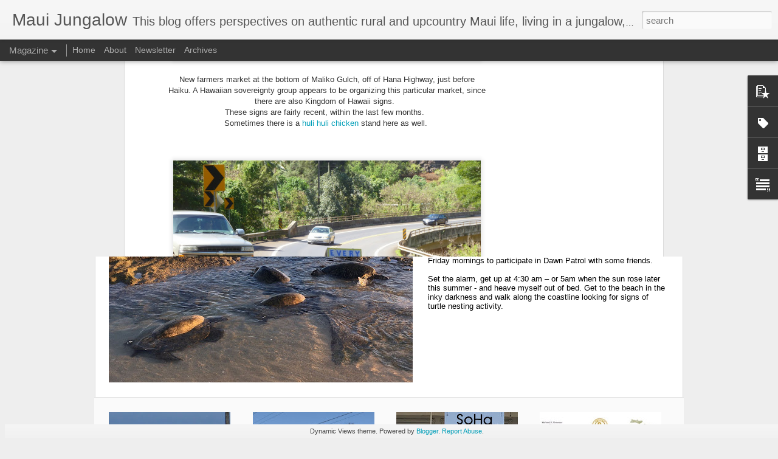

--- FILE ---
content_type: text/javascript; charset=UTF-8
request_url: https://www.mauijungalow.com/?v=0&action=initial&widgetId=PopularPosts1&responseType=js&xssi_token=AOuZoY6NHtGUDLLb7Q0xnaDXIziRKTmvSA%3A1769704293394
body_size: 3113
content:
try {
_WidgetManager._HandleControllerResult('PopularPosts1', 'initial',{'title': 'Popular Posts', 'showSnippets': true, 'showThumbnails': true, 'thumbnailSize': 72, 'showAuthor': false, 'showDate': false, 'posts': [{'id': '5265404547467819764', 'title': 'Taro vs. Elephant Ear (Telling Them Apart)', 'href': 'https://www.mauijungalow.com/2012/03/taro-vs-elephant-ear-telling-them-apart.html', 'snippet': '       Will the real taro leaf please stand up?     Both leaves are invitingly heart-shaped, veined, soft to touch, and large. Rain drops af...', 'thumbnail': 'https://blogger.googleusercontent.com/img/b/R29vZ2xl/AVvXsEh3DG0Z4MArezuUgVrbGInsFw7Zpd3WMGRSswmUF8Ip-WkcwBWw0eFnTc0Ojv5ld0mC-1EX_HHBxJOXfxLXVhNQwhCb8ceyJuGK-c88k_y9kY69oMLJbnKJqbsAm3H62CC3SBh-qf7OqRk/s72-c/taro+vs+elephant+ear+(1).JPG', 'featuredImage': 'https://blogger.googleusercontent.com/img/b/R29vZ2xl/AVvXsEh3DG0Z4MArezuUgVrbGInsFw7Zpd3WMGRSswmUF8Ip-WkcwBWw0eFnTc0Ojv5ld0mC-1EX_HHBxJOXfxLXVhNQwhCb8ceyJuGK-c88k_y9kY69oMLJbnKJqbsAm3H62CC3SBh-qf7OqRk/s320/taro+vs+elephant+ear+(1).JPG'}, {'id': '7452921826664560931', 'title': 'E Komo Mai or E Kipa Mai? (Which is more welcome?)', 'href': 'https://www.mauijungalow.com/2014/04/e-komo-mai-or-e-kipa-mai-which-is-more.html', 'snippet': '  E Komo Mai is a phrase you might encounter as a tourist. It sometimes shows up in glossy brochures and activity guides to Hawaii or on sig...', 'thumbnail': 'https://blogger.googleusercontent.com/img/b/R29vZ2xl/AVvXsEg3ISEDU_NofNiHxd8J8Fb_eZB1V-LtqOeHFAkjl7Sb5wJLokOtan7MCpdh28KsrncqPWnE-SxRXCImjWPe9O58DoP3b0XJPhK0WZBUqtTYHzsPBG8PHybFzrLKZq12kGP2bcoe_zbrLlk/s72-c/E+kipa+Mai+Harbor-001.jpg', 'featuredImage': 'https://blogger.googleusercontent.com/img/b/R29vZ2xl/AVvXsEg3ISEDU_NofNiHxd8J8Fb_eZB1V-LtqOeHFAkjl7Sb5wJLokOtan7MCpdh28KsrncqPWnE-SxRXCImjWPe9O58DoP3b0XJPhK0WZBUqtTYHzsPBG8PHybFzrLKZq12kGP2bcoe_zbrLlk/s1600/E+kipa+Mai+Harbor-001.jpg'}, {'id': '5239695342368634109', 'title': 'How to Grow a Pineapple From a Pineapple Top', 'href': 'https://www.mauijungalow.com/2011/09/how-to-grow-pineapple-from-pineapple.html', 'snippet': '     Let\x26#39;s start with the basics. You probably already know that pineapples don\x26#39;t grow on trees. They are bromeliads, with spiky lea...', 'thumbnail': 'https://blogger.googleusercontent.com/img/b/R29vZ2xl/AVvXsEiXwUo3rXyki-RcLcGWL2TKX7-vRLvqtgDG4FM9WWuoIU-qNk5H2vDFZFIZNMyB2huVO9xID33ORprEj2I__wB2drghnFOESBX0XeH7fTny-PtIRs7tCuT6OecuQz_BYV918zEj_Z2pIRs/s72-c/pineapple+top+1.JPG', 'featuredImage': 'https://lh3.googleusercontent.com/blogger_img_proxy/AEn0k_s1OFLpbn5JFcV-AR0t1IEBArajtSEyp-DuA7Cs2qMyufVN9DihE5HUD1Hr4XOLTmxpLq9xkRqv5YXJv7i6KikendlnHuOjIBXzvD8uLx9hHaS3vPNR-XYjzNzLATFzwQ'}, {'id': '2494525111762617632', 'title': 'Tour of the First Hemp House on Maui', 'href': 'https://www.mauijungalow.com/2016/06/tour-of-first-hemp-house-on-maui.html', 'snippet': '      At first thought, building a house out of hemp sounds a bit preposterous. Crazy. Like something a pot smoking hippie on Maui would con...', 'thumbnail': 'https://blogger.googleusercontent.com/img/b/R29vZ2xl/AVvXsEgyTdjh7lnasBy5u0RzqXRPxq4itE73zor56VKiKwG3c47d1c59wskoiu4XVGlVsk7jZaMQfV4b7xUrJBnX_XUPCuiWziT3dwD9bjDfAm94XIJdta2lSgdF6Hr2BK-yEvxV9tNRArv7yU8/s72-c/hemp+house+%25283%2529.jpg', 'featuredImage': 'https://blogger.googleusercontent.com/img/b/R29vZ2xl/AVvXsEgyTdjh7lnasBy5u0RzqXRPxq4itE73zor56VKiKwG3c47d1c59wskoiu4XVGlVsk7jZaMQfV4b7xUrJBnX_XUPCuiWziT3dwD9bjDfAm94XIJdta2lSgdF6Hr2BK-yEvxV9tNRArv7yU8/s640/hemp+house+%25283%2529.jpg'}, {'id': '8150331968638851383', 'title': 'The Magical \x22Turtle Aquarium\x22 ', 'href': 'https://www.mauijungalow.com/2020/10/the-magical-turtle-aquarium.html', 'snippet': '\xa0   There\u2019s been so much darkness this year. A lot of things that either personally or globally have been hard to bear. Any moment of lightn...', 'thumbnail': 'https://blogger.googleusercontent.com/img/b/R29vZ2xl/AVvXsEh65EqGmFP7n0KRhPeoLobyRoE_P2XxvR6Tt2bfSRfK_ncNQjdh8fjMswVxOaiNqKa0NCpK8Id3qC8-Bm8Xa5iePCkP8mrDTt4oR7SgYV5twdT_7s6uMsKOnBsWIJbMpQja15ZS_le7LJM/s72-w640-c-h480/IMG_6161+comp.JPG', 'featuredImage': 'https://blogger.googleusercontent.com/img/b/R29vZ2xl/AVvXsEh65EqGmFP7n0KRhPeoLobyRoE_P2XxvR6Tt2bfSRfK_ncNQjdh8fjMswVxOaiNqKa0NCpK8Id3qC8-Bm8Xa5iePCkP8mrDTt4oR7SgYV5twdT_7s6uMsKOnBsWIJbMpQja15ZS_le7LJM/w640-h480/IMG_6161+comp.JPG'}, {'id': '7994681387332760053', 'title': 'The Disappearing Kapu Sign', 'href': 'https://www.mauijungalow.com/2011/12/disappearing-kapu-sign.html', 'snippet': '     Kapu sign in Paia, a rare sight.    Kapu signs used to be commonplace when I was growing up on Oahu. I\x26#39;d see kapu signs along drive...', 'thumbnail': 'https://blogger.googleusercontent.com/img/b/R29vZ2xl/AVvXsEhEHsGBbEKkeRVyTlJgznH2PGUNdnLRk5tczsy-3BccDQy5ThUE6ZefCxRv8nJr5VbYbZ6Tpz7EIW2jD5QZrX_-KPajF9SZZFub7XkGz3c_J4OF6i6blrZlYHvpRNbrXMis6rbYYQ0t9rc/s72-c/Copy+of+kapu+paia.JPG', 'featuredImage': 'https://blogger.googleusercontent.com/img/b/R29vZ2xl/AVvXsEhEHsGBbEKkeRVyTlJgznH2PGUNdnLRk5tczsy-3BccDQy5ThUE6ZefCxRv8nJr5VbYbZ6Tpz7EIW2jD5QZrX_-KPajF9SZZFub7XkGz3c_J4OF6i6blrZlYHvpRNbrXMis6rbYYQ0t9rc/s400/Copy+of+kapu+paia.JPG'}, {'id': '5036729577308556824', 'title': 'The beautiful and INVASIVE African Tulip Tree (aka Flame Tree)', 'href': 'https://www.mauijungalow.com/2011/10/beautiful-and-invasive-african-tulip.html', 'snippet': '   The exquisite flower of the African Tulip Tree.        If a plant\u2019s going to be a villain, then it might as well look pretty. The African...', 'thumbnail': 'https://blogger.googleusercontent.com/img/b/R29vZ2xl/AVvXsEjr6IuDdATjukScH-RPSyZ5EBL-p_wJyK_yjVHRCLMrolInDMIInQn77fk_Et7G5GXTWrYqYMI-DYn-eQ3HgaFnPWY_cgVbDvpHRYdYoU1-K7gNYSpItNORSxLQtI2BCylkzoHswrb_vTs/s72-c/Copy+of+african+tulip+close+up+1.JPG', 'featuredImage': 'https://blogger.googleusercontent.com/img/b/R29vZ2xl/AVvXsEjr6IuDdATjukScH-RPSyZ5EBL-p_wJyK_yjVHRCLMrolInDMIInQn77fk_Et7G5GXTWrYqYMI-DYn-eQ3HgaFnPWY_cgVbDvpHRYdYoU1-K7gNYSpItNORSxLQtI2BCylkzoHswrb_vTs/s400/Copy+of+african+tulip+close+up+1.JPG'}, {'id': '8925973378200181176', 'title': 'Neighbor Islands (Those Other Islands of Hawaii Where People Live)', 'href': 'https://www.mauijungalow.com/2014/04/neighbor-islands-those-other-islands-of.html', 'snippet': '    As a child growing up on the main island of Oahu, I always wondered about these mysterious Neighbor Islands. Maui, Molokai, Kauai, and t...', 'thumbnail': 'https://blogger.googleusercontent.com/img/b/R29vZ2xl/AVvXsEinhJVOXSMeBhkB2dlVtjovMV2-PucdEpcm0UOyhoW7JeaxKs0u6YEAowgkFtH-C9BEZPPqHyeVg2OR7jYab3tbkhFAWzihvcVMZTqbrozMdMe3dHnlQcfaOhWrKNz3a1uD8vxL9FeULts/s72-c/Neighbor+Islands+pic.jpg', 'featuredImage': 'https://blogger.googleusercontent.com/img/b/R29vZ2xl/AVvXsEinhJVOXSMeBhkB2dlVtjovMV2-PucdEpcm0UOyhoW7JeaxKs0u6YEAowgkFtH-C9BEZPPqHyeVg2OR7jYab3tbkhFAWzihvcVMZTqbrozMdMe3dHnlQcfaOhWrKNz3a1uD8vxL9FeULts/s1600/Neighbor+Islands+pic.jpg'}, {'id': '600713306697974547', 'title': 'Mongoose - One of Hawaii\x27s Big Failures', 'href': 'https://www.mauijungalow.com/2014/04/mongoose-one-of-hawaiis-big-failures.html', 'snippet': '      This animal often creates a lot of confusion for visitors to Hawaii. What is it? Is it a weasel, a ferret, a possum, a weird looking s...', 'thumbnail': 'https://blogger.googleusercontent.com/img/b/R29vZ2xl/AVvXsEhdzHbcuwvZ9gFUnME4IGtX1jtEyn6YDx96OkOQ3ASf1_4I1lwa1EMxq9bmoHN5ZEB6qtT1WPbBFN1oCIpG84mSctZ3NRuLwQUG238N-HVxjepFv18bUGoryNWloTyNUY0565JfJk2g7uY/s72-c/mongoose+4-27-014.JPG', 'featuredImage': 'https://blogger.googleusercontent.com/img/b/R29vZ2xl/AVvXsEhdzHbcuwvZ9gFUnME4IGtX1jtEyn6YDx96OkOQ3ASf1_4I1lwa1EMxq9bmoHN5ZEB6qtT1WPbBFN1oCIpG84mSctZ3NRuLwQUG238N-HVxjepFv18bUGoryNWloTyNUY0565JfJk2g7uY/s1600/mongoose+4-27-014.JPG'}, {'id': '8991180410440599801', 'title': 'Hale Nanea - a Hidden Hawaiian Cultural Center', 'href': 'https://www.mauijungalow.com/2012/11/hale-nanea-hidden-hawaiian-cultural.html', 'snippet': '       The hidden Hale Nanea Hall.\xa0     Hale Nanea. \xa0This is a place hula dancers would know. Or members of the Hawaiian Chamber of Commerce...', 'thumbnail': 'https://blogger.googleusercontent.com/img/b/R29vZ2xl/AVvXsEhu-lI7Ay3RcQDlsXk_z9NnHT1DzmduqAn7h2X_OhAsirR5SXWGzJLjdzIqXSx62flvaOWsHXsTqsw_stHdfusJzN-ioL3s_nzXf4TXr3sSmJ0m-S_fflcQW-LOgHDZUp6zlEdABE7JIjY/s72-c/hale+nanea-007.JPG', 'featuredImage': 'https://blogger.googleusercontent.com/img/b/R29vZ2xl/AVvXsEhu-lI7Ay3RcQDlsXk_z9NnHT1DzmduqAn7h2X_OhAsirR5SXWGzJLjdzIqXSx62flvaOWsHXsTqsw_stHdfusJzN-ioL3s_nzXf4TXr3sSmJ0m-S_fflcQW-LOgHDZUp6zlEdABE7JIjY/s400/hale+nanea-007.JPG'}]});
} catch (e) {
  if (typeof log != 'undefined') {
    log('HandleControllerResult failed: ' + e);
  }
}


--- FILE ---
content_type: text/javascript; charset=UTF-8
request_url: https://www.mauijungalow.com/?v=0&action=initial&widgetId=BlogArchive1&responseType=js&xssi_token=AOuZoY6NHtGUDLLb7Q0xnaDXIziRKTmvSA%3A1769704293394
body_size: 823
content:
try {
_WidgetManager._HandleControllerResult('BlogArchive1', 'initial',{'url': 'https://www.mauijungalow.com/search?updated-min\x3d1969-12-31T14:00:00-10:00\x26updated-max\x3d292278994-08-17T07:12:55Z\x26max-results\x3d50', 'name': 'All Posts', 'expclass': 'expanded', 'toggleId': 'ALL-0', 'post-count': 587, 'data': [{'url': 'https://www.mauijungalow.com/2020/', 'name': '2020', 'expclass': 'expanded', 'toggleId': 'YEARLY-1577872800000', 'post-count': 5, 'data': [{'url': 'https://www.mauijungalow.com/2020/10/', 'name': 'October', 'expclass': 'expanded', 'toggleId': 'MONTHLY-1601546400000', 'post-count': 2, 'posts': [{'title': 'The Magical \x26quot;Turtle Aquarium\x26quot;', 'url': 'https://www.mauijungalow.com/2020/10/the-magical-turtle-aquarium.html'}, {'title': 'Haiku Supports Mrs. Nakahashi at the Ho\u02bbokipa Pillbox', 'url': 'https://www.mauijungalow.com/2020/10/haiku-supports-mrs-nakahashi-at-hookipa.html'}]}, {'url': 'https://www.mauijungalow.com/2020/06/', 'name': 'June', 'expclass': 'collapsed', 'toggleId': 'MONTHLY-1591005600000', 'post-count': 1}, {'url': 'https://www.mauijungalow.com/2020/04/', 'name': 'April', 'expclass': 'collapsed', 'toggleId': 'MONTHLY-1585735200000', 'post-count': 1}, {'url': 'https://www.mauijungalow.com/2020/03/', 'name': 'March', 'expclass': 'collapsed', 'toggleId': 'MONTHLY-1583056800000', 'post-count': 1}]}, {'url': 'https://www.mauijungalow.com/2018/', 'name': '2018', 'expclass': 'collapsed', 'toggleId': 'YEARLY-1514800800000', 'post-count': 1, 'data': [{'url': 'https://www.mauijungalow.com/2018/02/', 'name': 'February', 'expclass': 'collapsed', 'toggleId': 'MONTHLY-1517479200000', 'post-count': 1}]}, {'url': 'https://www.mauijungalow.com/2017/', 'name': '2017', 'expclass': 'collapsed', 'toggleId': 'YEARLY-1483264800000', 'post-count': 32, 'data': [{'url': 'https://www.mauijungalow.com/2017/06/', 'name': 'June', 'expclass': 'collapsed', 'toggleId': 'MONTHLY-1496311200000', 'post-count': 1}, {'url': 'https://www.mauijungalow.com/2017/05/', 'name': 'May', 'expclass': 'collapsed', 'toggleId': 'MONTHLY-1493632800000', 'post-count': 2}, {'url': 'https://www.mauijungalow.com/2017/04/', 'name': 'April', 'expclass': 'collapsed', 'toggleId': 'MONTHLY-1491040800000', 'post-count': 27}, {'url': 'https://www.mauijungalow.com/2017/03/', 'name': 'March', 'expclass': 'collapsed', 'toggleId': 'MONTHLY-1488362400000', 'post-count': 2}]}, {'url': 'https://www.mauijungalow.com/2016/', 'name': '2016', 'expclass': 'collapsed', 'toggleId': 'YEARLY-1451642400000', 'post-count': 54, 'data': [{'url': 'https://www.mauijungalow.com/2016/11/', 'name': 'November', 'expclass': 'collapsed', 'toggleId': 'MONTHLY-1477994400000', 'post-count': 2}, {'url': 'https://www.mauijungalow.com/2016/10/', 'name': 'October', 'expclass': 'collapsed', 'toggleId': 'MONTHLY-1475316000000', 'post-count': 1}, {'url': 'https://www.mauijungalow.com/2016/09/', 'name': 'September', 'expclass': 'collapsed', 'toggleId': 'MONTHLY-1472724000000', 'post-count': 2}, {'url': 'https://www.mauijungalow.com/2016/08/', 'name': 'August', 'expclass': 'collapsed', 'toggleId': 'MONTHLY-1470045600000', 'post-count': 4}, {'url': 'https://www.mauijungalow.com/2016/07/', 'name': 'July', 'expclass': 'collapsed', 'toggleId': 'MONTHLY-1467367200000', 'post-count': 2}, {'url': 'https://www.mauijungalow.com/2016/06/', 'name': 'June', 'expclass': 'collapsed', 'toggleId': 'MONTHLY-1464775200000', 'post-count': 5}, {'url': 'https://www.mauijungalow.com/2016/05/', 'name': 'May', 'expclass': 'collapsed', 'toggleId': 'MONTHLY-1462096800000', 'post-count': 5}, {'url': 'https://www.mauijungalow.com/2016/04/', 'name': 'April', 'expclass': 'collapsed', 'toggleId': 'MONTHLY-1459504800000', 'post-count': 28}, {'url': 'https://www.mauijungalow.com/2016/03/', 'name': 'March', 'expclass': 'collapsed', 'toggleId': 'MONTHLY-1456826400000', 'post-count': 1}, {'url': 'https://www.mauijungalow.com/2016/02/', 'name': 'February', 'expclass': 'collapsed', 'toggleId': 'MONTHLY-1454320800000', 'post-count': 2}, {'url': 'https://www.mauijungalow.com/2016/01/', 'name': 'January', 'expclass': 'collapsed', 'toggleId': 'MONTHLY-1451642400000', 'post-count': 2}]}, {'url': 'https://www.mauijungalow.com/2015/', 'name': '2015', 'expclass': 'collapsed', 'toggleId': 'YEARLY-1420106400000', 'post-count': 56, 'data': [{'url': 'https://www.mauijungalow.com/2015/11/', 'name': 'November', 'expclass': 'collapsed', 'toggleId': 'MONTHLY-1446372000000', 'post-count': 3}, {'url': 'https://www.mauijungalow.com/2015/09/', 'name': 'September', 'expclass': 'collapsed', 'toggleId': 'MONTHLY-1441101600000', 'post-count': 3}, {'url': 'https://www.mauijungalow.com/2015/08/', 'name': 'August', 'expclass': 'collapsed', 'toggleId': 'MONTHLY-1438423200000', 'post-count': 2}, {'url': 'https://www.mauijungalow.com/2015/07/', 'name': 'July', 'expclass': 'collapsed', 'toggleId': 'MONTHLY-1435744800000', 'post-count': 2}, {'url': 'https://www.mauijungalow.com/2015/06/', 'name': 'June', 'expclass': 'collapsed', 'toggleId': 'MONTHLY-1433152800000', 'post-count': 2}, {'url': 'https://www.mauijungalow.com/2015/05/', 'name': 'May', 'expclass': 'collapsed', 'toggleId': 'MONTHLY-1430474400000', 'post-count': 4}, {'url': 'https://www.mauijungalow.com/2015/04/', 'name': 'April', 'expclass': 'collapsed', 'toggleId': 'MONTHLY-1427882400000', 'post-count': 28}, {'url': 'https://www.mauijungalow.com/2015/03/', 'name': 'March', 'expclass': 'collapsed', 'toggleId': 'MONTHLY-1425204000000', 'post-count': 3}, {'url': 'https://www.mauijungalow.com/2015/02/', 'name': 'February', 'expclass': 'collapsed', 'toggleId': 'MONTHLY-1422784800000', 'post-count': 4}, {'url': 'https://www.mauijungalow.com/2015/01/', 'name': 'January', 'expclass': 'collapsed', 'toggleId': 'MONTHLY-1420106400000', 'post-count': 5}]}, {'url': 'https://www.mauijungalow.com/2014/', 'name': '2014', 'expclass': 'collapsed', 'toggleId': 'YEARLY-1388570400000', 'post-count': 42, 'data': [{'url': 'https://www.mauijungalow.com/2014/11/', 'name': 'November', 'expclass': 'collapsed', 'toggleId': 'MONTHLY-1414836000000', 'post-count': 1}, {'url': 'https://www.mauijungalow.com/2014/10/', 'name': 'October', 'expclass': 'collapsed', 'toggleId': 'MONTHLY-1412157600000', 'post-count': 1}, {'url': 'https://www.mauijungalow.com/2014/08/', 'name': 'August', 'expclass': 'collapsed', 'toggleId': 'MONTHLY-1406887200000', 'post-count': 2}, {'url': 'https://www.mauijungalow.com/2014/07/', 'name': 'July', 'expclass': 'collapsed', 'toggleId': 'MONTHLY-1404208800000', 'post-count': 2}, {'url': 'https://www.mauijungalow.com/2014/06/', 'name': 'June', 'expclass': 'collapsed', 'toggleId': 'MONTHLY-1401616800000', 'post-count': 1}, {'url': 'https://www.mauijungalow.com/2014/05/', 'name': 'May', 'expclass': 'collapsed', 'toggleId': 'MONTHLY-1398938400000', 'post-count': 4}, {'url': 'https://www.mauijungalow.com/2014/04/', 'name': 'April', 'expclass': 'collapsed', 'toggleId': 'MONTHLY-1396346400000', 'post-count': 27}, {'url': 'https://www.mauijungalow.com/2014/03/', 'name': 'March', 'expclass': 'collapsed', 'toggleId': 'MONTHLY-1393668000000', 'post-count': 2}, {'url': 'https://www.mauijungalow.com/2014/02/', 'name': 'February', 'expclass': 'collapsed', 'toggleId': 'MONTHLY-1391248800000', 'post-count': 1}, {'url': 'https://www.mauijungalow.com/2014/01/', 'name': 'January', 'expclass': 'collapsed', 'toggleId': 'MONTHLY-1388570400000', 'post-count': 1}]}, {'url': 'https://www.mauijungalow.com/2013/', 'name': '2013', 'expclass': 'collapsed', 'toggleId': 'YEARLY-1357034400000', 'post-count': 83, 'data': [{'url': 'https://www.mauijungalow.com/2013/12/', 'name': 'December', 'expclass': 'collapsed', 'toggleId': 'MONTHLY-1385892000000', 'post-count': 3}, {'url': 'https://www.mauijungalow.com/2013/08/', 'name': 'August', 'expclass': 'collapsed', 'toggleId': 'MONTHLY-1375351200000', 'post-count': 5}, {'url': 'https://www.mauijungalow.com/2013/07/', 'name': 'July', 'expclass': 'collapsed', 'toggleId': 'MONTHLY-1372672800000', 'post-count': 7}, {'url': 'https://www.mauijungalow.com/2013/06/', 'name': 'June', 'expclass': 'collapsed', 'toggleId': 'MONTHLY-1370080800000', 'post-count': 10}, {'url': 'https://www.mauijungalow.com/2013/05/', 'name': 'May', 'expclass': 'collapsed', 'toggleId': 'MONTHLY-1367402400000', 'post-count': 6}, {'url': 'https://www.mauijungalow.com/2013/04/', 'name': 'April', 'expclass': 'collapsed', 'toggleId': 'MONTHLY-1364810400000', 'post-count': 27}, {'url': 'https://www.mauijungalow.com/2013/03/', 'name': 'March', 'expclass': 'collapsed', 'toggleId': 'MONTHLY-1362132000000', 'post-count': 7}, {'url': 'https://www.mauijungalow.com/2013/02/', 'name': 'February', 'expclass': 'collapsed', 'toggleId': 'MONTHLY-1359712800000', 'post-count': 11}, {'url': 'https://www.mauijungalow.com/2013/01/', 'name': 'January', 'expclass': 'collapsed', 'toggleId': 'MONTHLY-1357034400000', 'post-count': 7}]}, {'url': 'https://www.mauijungalow.com/2012/', 'name': '2012', 'expclass': 'collapsed', 'toggleId': 'YEARLY-1325412000000', 'post-count': 194, 'data': [{'url': 'https://www.mauijungalow.com/2012/12/', 'name': 'December', 'expclass': 'collapsed', 'toggleId': 'MONTHLY-1354356000000', 'post-count': 13}, {'url': 'https://www.mauijungalow.com/2012/11/', 'name': 'November', 'expclass': 'collapsed', 'toggleId': 'MONTHLY-1351764000000', 'post-count': 30}, {'url': 'https://www.mauijungalow.com/2012/10/', 'name': 'October', 'expclass': 'collapsed', 'toggleId': 'MONTHLY-1349085600000', 'post-count': 14}, {'url': 'https://www.mauijungalow.com/2012/09/', 'name': 'September', 'expclass': 'collapsed', 'toggleId': 'MONTHLY-1346493600000', 'post-count': 8}, {'url': 'https://www.mauijungalow.com/2012/08/', 'name': 'August', 'expclass': 'collapsed', 'toggleId': 'MONTHLY-1343815200000', 'post-count': 7}, {'url': 'https://www.mauijungalow.com/2012/07/', 'name': 'July', 'expclass': 'collapsed', 'toggleId': 'MONTHLY-1341136800000', 'post-count': 11}, {'url': 'https://www.mauijungalow.com/2012/06/', 'name': 'June', 'expclass': 'collapsed', 'toggleId': 'MONTHLY-1338544800000', 'post-count': 12}, {'url': 'https://www.mauijungalow.com/2012/05/', 'name': 'May', 'expclass': 'collapsed', 'toggleId': 'MONTHLY-1335866400000', 'post-count': 13}, {'url': 'https://www.mauijungalow.com/2012/04/', 'name': 'April', 'expclass': 'collapsed', 'toggleId': 'MONTHLY-1333274400000', 'post-count': 19}, {'url': 'https://www.mauijungalow.com/2012/03/', 'name': 'March', 'expclass': 'collapsed', 'toggleId': 'MONTHLY-1330596000000', 'post-count': 29}, {'url': 'https://www.mauijungalow.com/2012/02/', 'name': 'February', 'expclass': 'collapsed', 'toggleId': 'MONTHLY-1328090400000', 'post-count': 17}, {'url': 'https://www.mauijungalow.com/2012/01/', 'name': 'January', 'expclass': 'collapsed', 'toggleId': 'MONTHLY-1325412000000', 'post-count': 21}]}, {'url': 'https://www.mauijungalow.com/2011/', 'name': '2011', 'expclass': 'collapsed', 'toggleId': 'YEARLY-1293876000000', 'post-count': 120, 'data': [{'url': 'https://www.mauijungalow.com/2011/12/', 'name': 'December', 'expclass': 'collapsed', 'toggleId': 'MONTHLY-1322733600000', 'post-count': 35}, {'url': 'https://www.mauijungalow.com/2011/11/', 'name': 'November', 'expclass': 'collapsed', 'toggleId': 'MONTHLY-1320141600000', 'post-count': 32}, {'url': 'https://www.mauijungalow.com/2011/10/', 'name': 'October', 'expclass': 'collapsed', 'toggleId': 'MONTHLY-1317463200000', 'post-count': 29}, {'url': 'https://www.mauijungalow.com/2011/09/', 'name': 'September', 'expclass': 'collapsed', 'toggleId': 'MONTHLY-1314871200000', 'post-count': 24}]}], 'toggleopen': 'MONTHLY-1601546400000', 'style': 'HIERARCHY', 'title': 'Blog Archive'});
} catch (e) {
  if (typeof log != 'undefined') {
    log('HandleControllerResult failed: ' + e);
  }
}
